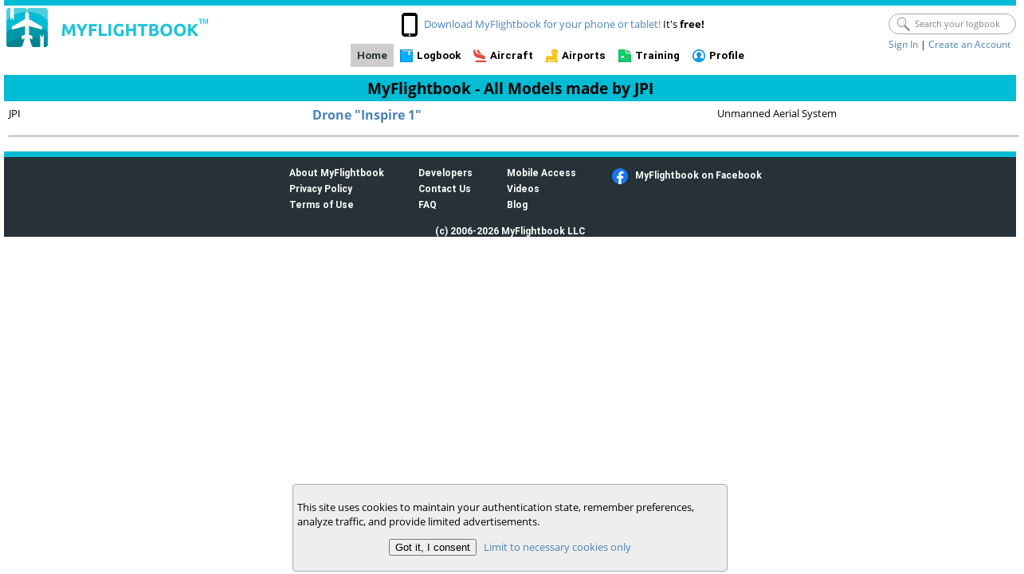

--- FILE ---
content_type: text/html; charset=utf-8
request_url: https://myflightbook.com/logbook/mvc/AllMakes/1079
body_size: 14138
content:
<!DOCTYPE html>
<html>
<head>
<!-- Global site tag (gtag.js) - Google Analytics -->
<script async src='https://www.googletagmanager.com/gtag/js?id=G-N1CZ66DDSS'></script>
<script>
window.dataLayer = window.dataLayer || [];
function gtag() { dataLayer.push(arguments); }
gtag('js', new Date());

gtag('config', 'G-N1CZ66DDSS');
</script>
<meta charset="UTF-8" />
<meta name="description" content="MyFlightbook  is the most popular digital pilot logbook worldwide that helps you track flights, stay current, and securely access your logbook from anywhere. Sign up in seconds and focus on your flying, not your logging!">
<meta name="keywords" content="digital pilot logbook, flight logging app, online logbook, pilot logbook, airlline logbook, student logbook, cloud logbook, pilot flight tracker, free logbook for pilots, mobile logbook app, FAA logbook, aviation logbook, EASA logbook, logbook for students, logbook for instructors, logbook for airline pilots" />
<meta name="viewport" content="width=device-width, initial-scale=1.0" id="metaViewport" />
<meta name="verify-v1" content="7D/8Uvt4SqfWiyxmBjdh6ee4Kmr8ckec9yCd8wGU9n0=" />
<meta name="apple-itunes-app" content="app-id=349983064" />

<title>MyFlightbook - All Models made by JPI</title>
<script src="/logbook/Scripts/jquery-3.7.1.min.js" type="text/javascript"></script>
<script src="/logbook/Scripts/jquery-ui-1.14.1.min.js" type="text/javascript"></script>
<script src="/logbook/Scripts/jquery.validate.min.js" type="text/javascript"></script>
<script src="/logbook/Scripts/jquery.validate.unobtrusive.min.js" type="text/javascript"></script>
<script src="/logbook/Public/Scripts/jqueryutil.js?v=11"></script>
<script src='/logbook/Public/Scripts/jquery.fitvids.js' type="text/javascript"></script>
<script src="https://cdn.jsdelivr.net/bxslider/4.2.12/jquery.bxslider.min.js" type="text/javascript"></script>

<link rel="stylesheet" href="/logbook/public/css/day.css?v=fdn73" />
<link rel="stylesheet" href="/logbook/public/css/jquery.passwordRequirements.css?v=3">
<link rel="shortcut icon" href="/logbook/Images/favicon.png" type="image/png" />
<link rel="stylesheet" type="text/css" href="/logbook/Content/jHtmlArea/jHtmlArea.css" />
<link href="/logbook/images/apple-touch-icon.png" rel="apple-touch-icon" />
<link rel="stylesheet" href="/logbook/Content/themes/base/jquery-ui.css?v=2" type="text/css">
<link rel="stylesheet" type="text/css" href="https://cdn.jsdelivr.net/bxslider/4.2.12/jquery.bxslider.css" />
<link href="/logbook/public/CSS/jqueryuimods.css?v=6" type="text/css" rel="stylesheet" />
<link href="/logbook/Public/stylesheet.css?v=73" rel="stylesheet" type="text/css" />
<link href="/logbook/public/CSS/mfbheader.css?v=6" rel="stylesheet" type="text/css" />
<link href="" rel="Stylesheet" type="text/css" />
<link rel="stylesheet" type="text/css" href='' />
<style type="text/css">
    .ui-wrapper {
        padding: 0 !important;
    }

    /* below is needed for client-side validation to work with custom messages.  Broken... */
    .field-validation-valid {
        display: none;
    }

    .validation-summary-valid {
        display: none;
    }

    /* for Html editor, which uses a <div class="Body"><iframe ... */
    div.Body iframe {
        width: 100%;
    }
</style>


</head>
<body>


<div class="noprint" style="width: 100%">
    <div id="headerBar" style="width: 100%">
        <div id="headerLogo">
            <a href='/logbook/mvc/pub'>
                <img src="/logbook/Images/mfblogonew.png" />
            </a>
        </div>
        <div id="headerProfile">
            <div id="headerSearchAndSign">
                <div id="headerSearchBox">
                    <div style="padding-top:3px;">
<form action="/logbook/mvc/MFBTemplate/Search" method="post"><input name="__RequestVerificationToken" type="hidden" value="rt0XvpX_U_YTvGt6YvzUMFqcoxNAR0V38-jtS0zSUUJgNO8rn94dRt5jlkeDcC94lF6BJuqjaNudm0TyoYNFfbgPRtiEqISJSP0_nu8tIcs1" />
<div class="searchBox" id="searchBox">
    <img src=/logbook/images/Search.png class="searchBoxIcon" alt="" tooltip="" />
    <input type="text" class="searchBoxTextBox noselect" id="searchBoxtxt" name="searchText" placeholder="Search your logbook" value="" />
    <input type="submit" value="submit" id="searchBoxbtn" style="display:none;" />
    <script type="text/javascript">
    $(function () {
        $('#searchBoxtxt').keydown(function (e) {
            if (e.keyCode == 13) {
$('#searchBoxbtn').focus().click();                    return false;
                }
        });
    });
    </script>
</div>

</form>                    </div>
                </div>
                <div id="headerLoginStatus">

                    <div id="headerWelcome">
                                <div>
                                    <a href="/logbook/mvc/auth">Sign In</a> |
                                    <a href="/logbook/mvc/auth/newuser">Create an Account</a>
                                </div>

                    </div>
                </div>
            </div>
        </div>
        <div id="headerMiddleContainer">
                    <div id="headerMobileCrossSell">
                        <img src='/logbook/images/Smartphone.png' style="vertical-align:middle" />
                                    <a href='/logbook/mvc/pub/MobileApps'>Download MyFlightbook for your phone or tablet!</a>
It's <span style="font-weight: bold">free!</span>
                    </div>

            <div id="headerMenuContainer">
                <ul id="menu-bar">
                    <li class="current"><a href="/logbook/mvc/pub" id="tabIDtabHome" class="topTab">Home</a></li><li><a href="/logbook/mvc/flights" id="tabIDtabLogbook" class="topTab">Logbook</a><ul>
	<li><a href="/logbook/mvc/flights?ft=Add" id="tabIDlbtAddNew" class="topTab">Add Flights</a></li><li><a href="/logbook/mvc/flights?ft=Search" id="tabIDlbtFindFlights" class="topTab">Search</a></li><li><a href="/logbook/mvc/flights?ft=Totals" id="tabIDlbtTotals" class="topTab">Totals</a></li><li><a href="/logbook/mvc/flights?ft=Currency" id="tabIDlbtCurrency" class="topTab">Currency</a></li><li><a href="/logbook/mvc/flights?ft=Analysis" id="tabIDlbtTrends" class="topTab">Analysis</a></li><li><a href="/logbook/mvc/flights/download" id="tabIDlbtDownload" class="topTab">Download</a></li><li><a href="/logbook/mvc/import" id="tabIDlbtImport" class="topTab">Import</a></li><li><a href="/logbook/mvc/import/startingtotals" id="tabIDlbtStartingTotals" class="topTab">Starting Totals</a></li><li><a href="/logbook/mvc/checkflight" id="tabIDlbtCheckFlights" class="topTab">Check Flights</a></li><li><a href="/logbook/mvc/flights?ft=Printing" id="tabIDlbtPrintView" class="topTab">Print View</a></li><li><a href="/logbook/mvc/flightedit/pending" id="tabIDlbtPending" class="topTab">Pending Flights</a></li>
</ul></li><li><a href="/logbook/mvc/Aircraft" id="tabIDtabAircraft" class="topTab">Aircraft</a><ul>
	<li><a href="/logbook/mvc/Aircraft" id="tabIDactMyAircraft" class="topTab">My Aircraft</a></li><li><a href="/logbook/mvc/import/aircraft" id="tabIDactImportAircraft" class="topTab">Import</a></li><li><a href="/logbook/mvc/AllMakes" id="tabIDactMakes" class="topTab">Models</a></li><li><a href="/logbook/mvc/Club" id="tabIDactMyClubs" class="topTab">Flying Clubs</a></li>
</ul></li><li><a href="/logbook/mvc/Airport/MapRoute" id="tabIDtabMaps" class="topTab">Airports</a><ul>
	<li><a href="/logbook/mvc/Airport/MapRoute" id="tabIDmptRoute" class="topTab">Routes</a></li><li><a href="/logbook/mvc/Airport/FindAirports" id="tabIDmptFindAirport" class="topTab">Find Airports</a></li><li><a href="/logbook/mvc/Airport/Edit" id="tabIDmptAddAirports" class="topTab">Add/Edit Airports</a></li><li><a href="/logbook/mvc/Airport/VisitedAirports" id="tabIDmptVisited" class="topTab">Visited Airports</a></li><li><a href="/logbook/mvc/Airport/Game" id="tabIDmptQuiz" class="topTab">Airport Quiz</a></li>
</ul></li><li><a href="/logbook/mvc/Training/Instructors" id="tabIDtabTraining" class="topTab">Training</a><ul>
	<li><a href="/logbook/mvc/Training/Instructors" id="tabIDinstInstructors" class="topTab">Instructors</a></li><li><a href="/logbook/mvc/Training/Students" id="tabIDinstStudents" class="topTab">Students</a></li><li><a href="/logbook/mvc/Training/RequestSigs" id="tabIDinstSignFlights" class="topTab">Request Signatures</a></li><li><a href="/logbook/mvc/Training/Endorsements" id="tabIDinstEndorsements" class="topTab">Endorsements</a></li><li><a href="/logbook/mvc/Training/RatingsProgress" id="tabIDinstProgressTowardsMilestones" class="topTab">Ratings Progress</a></li><li><a href="/logbook/mvc/training/reports/8710" id="tabIDinst8710" class="topTab">8710 / IACRA</a></li><li><a href="/logbook/mvc/training/reports/Model" id="tabIDinstModelRollup" class="topTab">Rollup by Model</a></li><li><a href="/logbook/mvc/training/reports/Time" id="tabIDinstTimeRollup" class="topTab">Rollup by Time</a></li><li><a href="/logbook/mvc/Training/Achievements" id="tabIDinstAchievements" class="topTab">Achievements</a></li>
</ul></li><li><a href="/logbook/mvc/prefs/account" id="tabIDtabProfile" class="topTab">Profile</a><ul>
	<li><a href="/logbook/mvc/prefs/account" id="tabIDpftAccount" class="topTab">Account</a></li><li><a href="/logbook/mvc/prefs" id="tabIDpftPrefs" class="topTab">Preferences</a></li><li><a href="/logbook/mvc/prefs/pilotinfo" id="tabIDpftPilotInfo" class="topTab">Pilot Info</a></li><li><a href="/logbook/mvc/Donate" id="tabIDpftDonate" class="topTab">Donate</a></li>
</ul></li>
                </ul>
            </div>
        </div>
    </div>
</div>
        <div class="noprint centeredBody">
            <h1>MyFlightbook - All Models made by JPI</h1>
        </div>
    <div class="sidebarRight">
        


<table style="border-collapse: collapse; border-spacing: 0px; border: none; width: 100%;">
        <tr style="vertical-align: top; margin-bottom: 5px;">
            <td style="width: 30%">JPI</td>
            <td style="width: 40%">
                <div><a style="font-weight:bold; font-size: larger;" href="/logbook/mvc/AllMakes/1079/4373">Drone &quot;Inspire 1&quot;</a></div>
                <div></div>
                <div></div>
            </td>
            <td style="width: 30%">Unmanned Aerial System</td>
        </tr>
        <tr>
            <td colspan="3">
                <ul>
                </ul>
                <hr />
            </td>
        </tr>
</table>
    </div>
    <script type="text/javascript">
        function viewMFBImg(src) {
            setImg(src, "imgImgToView", "divViewImg", "imgDismissBtn");
        }

        function toggleItem(targetID, onExpand, onCollapse) {
            var target = $("#" + targetID);
            var fIsCollapsed = (target[0].style.display == 'none');
            target.toggle(400);
            if (fIsCollapsed && onExpand != null)
                onExpand();
            else if (!fIsCollapsed && onCollapse != null)
                onCollapse();
            return fIsCollapsed;
        }

        function toggleImage(sender, targetID, onExpand, onCollapse) {
            sender.src = toggleItem(targetID, onExpand, onCollapse) ? "/logbook/images/collapse.png" : "/logbook/images/expand.png";
        }

        function toggleLabel(sender, targetID, expandText, collapseText, onExpand, onCollapse) {
            sender.innerText = toggleItem(targetID, onExpand, onCollapse) ? expandText : collapseText;
        }
    </script>
    <div id="divViewImg" style="display:none; overflow: hidden;" class="modalpopup">
        <button type="button" class="imgDismissBtn" id="imgDismissBtn"><img src="/logbook/images/closeimg.png" /></button>
        <img id="imgImgToView" />
    </div>
        <footer>
<div class="footerContainer">
    <div class="footerItem">
        <ul>
            <li><a href="/logbook/mvc/pub/about">About MyFlightbook</a></li>
            <li><a href="/logbook/mvc/pub/Privacy">Privacy Policy</a></li>
            <li><a href="/logbook/mvc/pub/TandC">Terms of Use</a></li>
        </ul>
    </div>
    <div class="footerItem">
        <ul>
            <li><a href="/logbook/mvc/oauth">Developers</a></li>
            <li><a href="/logbook/mvc/pub/contact">Contact Us</a></li>
            <li><a href="/logbook/mvc/faq">FAQ</a></li>
        </ul>
    </div>
    <div class="footerItem">
        <ul>
            <li><a href="/logbook/mvc/pub?m=yes">Mobile Access</a></li>
                    <li><a href="https://www.youtube.com/channel/UC6oqJL-aLMEagSyV0AKkIoQ?view_as=subscriber">Videos</a></li>
                    <li><a href="https://myflightbookblog.blogspot.com/">Blog</a></li>

        </ul>
    </div>
    <div class="footerItem">
        <ul>
                    <li style="padding: 2px;">
                        <img src="/logbook/images/f_logo_20.png" style="vertical-align: middle; margin-right: .5em;" />
                        <a href="https://www.facebook.com/MyFlightbook">MyFlightbook on Facebook</a>
                    </li>

        </ul>
    </div>
    <div>(c) 2006-2026 MyFlightbook LLC</div>
</div>

        </footer>
<script type="text/javascript">
    function acceptCookies(val) {
        params = new Object();
        params.val = val;
        $.ajax({
            type: "POST",
            url: '/logbook/mvc/MFBTemplate/AcceptCookies',
            data: JSON.stringify(params),
            dataType: "json",
            contentType: "application/json; charset=utf-8",
            success: function (response) {
                document.cookie = response.cookie;
                $('#privacyFooter').hide();
            },
            error: function (e) { }
        });
        return false;
    }
</script>
<div id="privacyFooter">
    <p>This site uses cookies to maintain your authentication state, remember preferences, analyze traffic, and provide limited advertisements.</p>
    <p class="c">
        <input type="button" onclick="acceptCookies(1)" value="Got it, I consent" />&nbsp;&nbsp;
        <a href="#" onclick="acceptCookies(2); return false;">Limit to necessary cookies only</a>
    </p>
</div>
    </body>
</html>

--- FILE ---
content_type: text/css
request_url: https://myflightbook.com/logbook/public/CSS/mfbheader.css?v=6
body_size: 4575
content:
/****************************************************
*
* Copyright (c) 2007-2025 MyFlightbook LLC
* Contact myflightbook-at-gmail.com for more information
*
*******************************************************/ 

/* Header */
#headerBar {
    display: block;
    clear: both;
    width: 100%;
    text-align: center;
}

.noprint #headerBar {
    border-top: 7px solid #00bcd4;
}

#headerLogo {
    display: inline-block;
    vertical-align: top;
    padding: 3px;
    float: left;
}

#headerMiddleContainer {
    display: inline-block;
    width: auto;
    vertical-align: bottom;
    margin-left: auto;
    margin-right: auto;
}

#headerMobileCrossSell {
    text-align: center;
    padding: 3px;
    line-height: 40px;
}

#headerProfile {
    float: right;
    width: auto;
    vertical-align: top;
    line-height: 10pt;
}

#headerSearchAndSign {
    display: inline-block;
    text-align: left;
}

#headerSearchBox, #headerLoginStatus {
    font-size: 9pt;
    margin-top: 5pt;
}

.headerHeadSht, img.headerHeadSht:hover, img.headerHeadSht {
    display: inline-block;
    width: 40px;
    height: 40px;
    vertical-align: text-bottom;
    border-radius: 50%;
}

#headerLoginPop {
    padding: 4px;
    text-align: center;
    line-height: 16pt;
    min-width: 180px;
}

#headerWelcome {
    display: inline-block;
}

#signOutRow:hover {
    background-color: var(--menu-background-selected);
}

/* Menu bar - see http://www.cssportal.com/css3-menu-generator/; customized from there */
#menu-bar {
    margin-left: 0;
    margin-right: 0;
    margin-top: 2px;
    margin-bottom: 5px;
    text-align: left;
    padding: 0px 0px 0px 0px;
    height: 34px;
    position: relative;
    float: left;
    line-height: 100%;
}

#menu-bar li {
    margin-right: 1px;
    margin-left: 1px;
    margin-top: 0px;
    margin-bottom: 0px;
    padding: 0px 0px 0px 0px;
    float: left;
    height: 34px;
    position: relative;
    list-style: none;
}

#menu-bar a {
    font-weight: normal;
    font-family: roboto_bold;
    font-style: normal;
    font-size: 10pt;
    color: var(--text-default);
    text-decoration: none;
    display: block;
    padding: 8px;
    margin: 0;
}

#menu-bar li.current > a, #menu-bar li:hover > a, #menu-bar li ul li:hover, #menu-bar li ul li:hover a {
    font-weight: normal;
    color: var(--menu-color-selected);
    background-color: var(--menu-background-selected);
}

#menu-bar ul {
    background-color: var(--menu-background);
    display: none;
    margin: 3px, 0, 0, 0;
    padding: 0;
    width: 185px;
    position: absolute;
    top: 34px;
    left: 0;
    border: none;
    font-weight: normal;
    box-shadow: 2px 2px 3px 0px var(--box-shadow-color);
}

#menu-bar li:hover > ul {
    display: block;
    z-index: 100;
}

#menu-bar ul li {
    float: none;
    background: none;
    filter: none;
    right: auto;
    left: 0;
    margin: 0;
    padding: 0;
}

#menu-bar ul a {
    padding: 10px 0px 10px 15px;
    color: var(--menu-color);
    font-size: 10pt;
    font-style: normal;
    font-family: roboto_bold;
    font-weight: normal;
}

#menu-bar ul li:first-child > a {
}

#menu-bar ul li:last-child > a {
}

#menu-bar:after {
    content: ".";
    display: block;
    clear: both;
    visibility: hidden;
    line-height: 0;
    height: 0;
}

#menu-bar {
    display: inline-block;
}

html[xmlns] #menu-bar {
    display: block;
}

* html #menu-bar {
    height: 1%;
}

/* Icons on menu bar */
#menu-bar .topTab, #menu-bar .current a, #menu-bar a.topTab:hover, #menu-bar li:hover > a {
    background-size: 12pt 12pt;
    background-repeat: no-repeat;
    background-position-y: center;
    background-position-x: 4pt;
    padding-left: 20pt;
}

#menu-bar #tabIDtabHome, #areatabHome.featureDescriptorIcon {
    padding-left: 8px;
}

#menu-bar #tabIDtabLogbook, #areatabLogbook.featureAreaDescriptorIcon {
    background-image: url('../tabimages/LogbookTab.png');
}

#menu-bar #tabIDtabAircraft, #areatabAircraft.featureAreaDescriptorIcon {
    background-image: url('../tabimages/AircraftTab.png');
}

#menu-bar #tabIDtabMaps, #areatabMaps.featureAreaDescriptorIcon {
    background-image: url('../tabimages/AirportTab.png');
}

#menu-bar #tabIDtabTraining, #areatabTraining.featureAreaDescriptorIcon {
    background-image: url('../tabimages/TrainingTab.png');
}

#menu-bar #tabIDtabProfile, #areatabProfile.featureAreaDescriptorIcon {
    background-image: url('../tabimages/ProfileTab.png');
}

#menu-bar #tabIDtabAdmin, #areatabAdmin.featureAreaDescriptorIcon {
    background-image: url('../tabimages/AdminTab.png');
}
